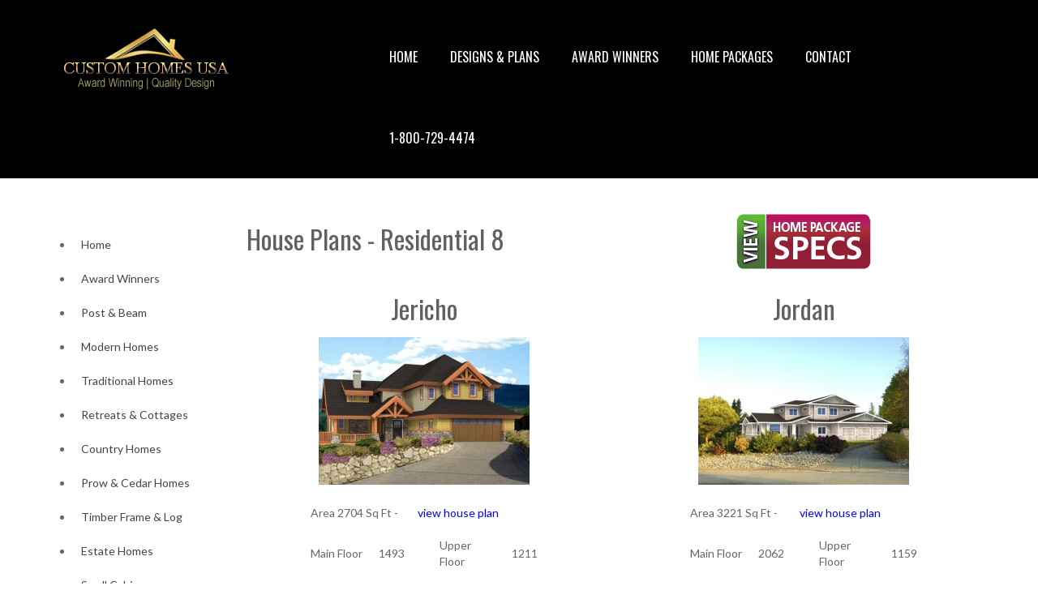

--- FILE ---
content_type: text/html; charset=UTF-8
request_url: https://customhomesusa.com/house-plans/residential/residential-8/
body_size: 13282
content:
<!DOCTYPE html>
<!--[if lt IE 7]>      <html class="no-js lt-ie9 lt-ie8 lt-ie7" lang="en-US" itemscope="itemscope" itemtype="http://schema.org/WebPage"> <![endif]-->
<!--[if IE 7]>         <html class="no-js lt-ie9 lt-ie8" lang="en-US" itemscope="itemscope" itemtype="http://schema.org/WebPage"> <![endif]-->
<!--[if IE 8]>         <html class="no-js lt-ie9" lang="en-US" itemscope="itemscope" itemtype="http://schema.org/WebPage"> <![endif]-->
<!--[if gt IE 8]><!--> <html class="no-js" lang="en-US" itemscope="itemscope" itemtype="http://schema.org/WebPage"> <!--<![endif]-->
<head>
  <meta charset="UTF-8">
  <meta name="viewport" content="width=device-width, initial-scale=1.0">
  <meta name='robots' content='index, follow, max-image-preview:large, max-snippet:-1, max-video-preview:-1' />

	<!-- This site is optimized with the Yoast SEO plugin v21.7 - https://yoast.com/wordpress/plugins/seo/ -->
	<title>Residential 8 - Custom Home Plans</title>
	<link rel="canonical" href="https://customhomesusa.com/house-plans/residential/residential-8/" />
	<meta property="og:locale" content="en_US" />
	<meta property="og:type" content="article" />
	<meta property="og:title" content="Residential 8 - Custom Home Plans" />
	<meta property="og:description" content="  Search House Plans" />
	<meta property="og:url" content="https://customhomesusa.com/house-plans/residential/residential-8/" />
	<meta property="og:site_name" content="Custom Home Plans" />
	<meta property="article:modified_time" content="2016-02-23T16:03:06+00:00" />
	<meta property="og:image" content="https://customhomesusa.com/house-plans/wp-content/uploads/2015/10/free-potm.png" />
	<meta name="twitter:card" content="summary_large_image" />
	<script type="application/ld+json" class="yoast-schema-graph">{"@context":"https://schema.org","@graph":[{"@type":"WebPage","@id":"https://customhomesusa.com/house-plans/residential/residential-8/","url":"https://customhomesusa.com/house-plans/residential/residential-8/","name":"Residential 8 - Custom Home Plans","isPartOf":{"@id":"https://customhomesusa.com/house-plans/#website"},"primaryImageOfPage":{"@id":"https://customhomesusa.com/house-plans/residential/residential-8/#primaryimage"},"image":{"@id":"https://customhomesusa.com/house-plans/residential/residential-8/#primaryimage"},"thumbnailUrl":"https://customhomesusa.com/house-plans/wp-content/uploads/2015/10/free-potm.png","datePublished":"2016-02-23T02:54:12+00:00","dateModified":"2016-02-23T16:03:06+00:00","breadcrumb":{"@id":"https://customhomesusa.com/house-plans/residential/residential-8/#breadcrumb"},"inLanguage":"en-US","potentialAction":[{"@type":"ReadAction","target":["https://customhomesusa.com/house-plans/residential/residential-8/"]}]},{"@type":"ImageObject","inLanguage":"en-US","@id":"https://customhomesusa.com/house-plans/residential/residential-8/#primaryimage","url":"https://customhomesusa.com/house-plans/wp-content/uploads/2015/10/free-potm.png","contentUrl":"https://customhomesusa.com/house-plans/wp-content/uploads/2015/10/free-potm.png","width":170,"height":76,"caption":"free-potm"},{"@type":"BreadcrumbList","@id":"https://customhomesusa.com/house-plans/residential/residential-8/#breadcrumb","itemListElement":[{"@type":"ListItem","position":1,"name":"Home","item":"https://customhomesusa.com/house-plans/"},{"@type":"ListItem","position":2,"name":"Residential","item":"https://customhomesusa.com/house-plans/residential/"},{"@type":"ListItem","position":3,"name":"Residential 8"}]},{"@type":"WebSite","@id":"https://customhomesusa.com/house-plans/#website","url":"https://customhomesusa.com/house-plans/","name":"Custom Home Plans","description":"Cedar House Plans","publisher":{"@id":"https://customhomesusa.com/house-plans/#organization"},"potentialAction":[{"@type":"SearchAction","target":{"@type":"EntryPoint","urlTemplate":"https://customhomesusa.com/house-plans/?s={search_term_string}"},"query-input":"required name=search_term_string"}],"inLanguage":"en-US"},{"@type":"Organization","@id":"https://customhomesusa.com/house-plans/#organization","name":"Cedar Designs LLC","url":"https://customhomesusa.com/house-plans/","logo":{"@type":"ImageObject","inLanguage":"en-US","@id":"https://customhomesusa.com/house-plans/#/schema/logo/image/","url":"https://customhomesusa.com/house-plans/wp-content/uploads/2015/10/logo.png","contentUrl":"https://customhomesusa.com/house-plans/wp-content/uploads/2015/10/logo.png","width":340,"height":60,"caption":"Cedar Designs LLC"},"image":{"@id":"https://customhomesusa.com/house-plans/#/schema/logo/image/"}}]}</script>
	<!-- / Yoast SEO plugin. -->


<link rel='dns-prefetch' href='//fonts.googleapis.com' />
<link rel="alternate" type="application/rss+xml" title="Custom Home Plans &raquo; Feed" href="https://customhomesusa.com/house-plans/feed/" />
<link rel="alternate" type="application/rss+xml" title="Custom Home Plans &raquo; Comments Feed" href="https://customhomesusa.com/house-plans/comments/feed/" />
		<!-- This site uses the Google Analytics by MonsterInsights plugin v8.23.1 - Using Analytics tracking - https://www.monsterinsights.com/ -->
		<!-- Note: MonsterInsights is not currently configured on this site. The site owner needs to authenticate with Google Analytics in the MonsterInsights settings panel. -->
					<!-- No tracking code set -->
				<!-- / Google Analytics by MonsterInsights -->
		<script type="dcf5b85162c4c0fdb4829bab-text/javascript">
/* <![CDATA[ */
window._wpemojiSettings = {"baseUrl":"https:\/\/s.w.org\/images\/core\/emoji\/14.0.0\/72x72\/","ext":".png","svgUrl":"https:\/\/s.w.org\/images\/core\/emoji\/14.0.0\/svg\/","svgExt":".svg","source":{"concatemoji":"https:\/\/customhomesusa.com\/house-plans\/wp-includes\/js\/wp-emoji-release.min.js?ver=6.4.7"}};
/*! This file is auto-generated */
!function(i,n){var o,s,e;function c(e){try{var t={supportTests:e,timestamp:(new Date).valueOf()};sessionStorage.setItem(o,JSON.stringify(t))}catch(e){}}function p(e,t,n){e.clearRect(0,0,e.canvas.width,e.canvas.height),e.fillText(t,0,0);var t=new Uint32Array(e.getImageData(0,0,e.canvas.width,e.canvas.height).data),r=(e.clearRect(0,0,e.canvas.width,e.canvas.height),e.fillText(n,0,0),new Uint32Array(e.getImageData(0,0,e.canvas.width,e.canvas.height).data));return t.every(function(e,t){return e===r[t]})}function u(e,t,n){switch(t){case"flag":return n(e,"\ud83c\udff3\ufe0f\u200d\u26a7\ufe0f","\ud83c\udff3\ufe0f\u200b\u26a7\ufe0f")?!1:!n(e,"\ud83c\uddfa\ud83c\uddf3","\ud83c\uddfa\u200b\ud83c\uddf3")&&!n(e,"\ud83c\udff4\udb40\udc67\udb40\udc62\udb40\udc65\udb40\udc6e\udb40\udc67\udb40\udc7f","\ud83c\udff4\u200b\udb40\udc67\u200b\udb40\udc62\u200b\udb40\udc65\u200b\udb40\udc6e\u200b\udb40\udc67\u200b\udb40\udc7f");case"emoji":return!n(e,"\ud83e\udef1\ud83c\udffb\u200d\ud83e\udef2\ud83c\udfff","\ud83e\udef1\ud83c\udffb\u200b\ud83e\udef2\ud83c\udfff")}return!1}function f(e,t,n){var r="undefined"!=typeof WorkerGlobalScope&&self instanceof WorkerGlobalScope?new OffscreenCanvas(300,150):i.createElement("canvas"),a=r.getContext("2d",{willReadFrequently:!0}),o=(a.textBaseline="top",a.font="600 32px Arial",{});return e.forEach(function(e){o[e]=t(a,e,n)}),o}function t(e){var t=i.createElement("script");t.src=e,t.defer=!0,i.head.appendChild(t)}"undefined"!=typeof Promise&&(o="wpEmojiSettingsSupports",s=["flag","emoji"],n.supports={everything:!0,everythingExceptFlag:!0},e=new Promise(function(e){i.addEventListener("DOMContentLoaded",e,{once:!0})}),new Promise(function(t){var n=function(){try{var e=JSON.parse(sessionStorage.getItem(o));if("object"==typeof e&&"number"==typeof e.timestamp&&(new Date).valueOf()<e.timestamp+604800&&"object"==typeof e.supportTests)return e.supportTests}catch(e){}return null}();if(!n){if("undefined"!=typeof Worker&&"undefined"!=typeof OffscreenCanvas&&"undefined"!=typeof URL&&URL.createObjectURL&&"undefined"!=typeof Blob)try{var e="postMessage("+f.toString()+"("+[JSON.stringify(s),u.toString(),p.toString()].join(",")+"));",r=new Blob([e],{type:"text/javascript"}),a=new Worker(URL.createObjectURL(r),{name:"wpTestEmojiSupports"});return void(a.onmessage=function(e){c(n=e.data),a.terminate(),t(n)})}catch(e){}c(n=f(s,u,p))}t(n)}).then(function(e){for(var t in e)n.supports[t]=e[t],n.supports.everything=n.supports.everything&&n.supports[t],"flag"!==t&&(n.supports.everythingExceptFlag=n.supports.everythingExceptFlag&&n.supports[t]);n.supports.everythingExceptFlag=n.supports.everythingExceptFlag&&!n.supports.flag,n.DOMReady=!1,n.readyCallback=function(){n.DOMReady=!0}}).then(function(){return e}).then(function(){var e;n.supports.everything||(n.readyCallback(),(e=n.source||{}).concatemoji?t(e.concatemoji):e.wpemoji&&e.twemoji&&(t(e.twemoji),t(e.wpemoji)))}))}((window,document),window._wpemojiSettings);
/* ]]> */
</script>
<style id='wp-emoji-styles-inline-css' type='text/css'>

	img.wp-smiley, img.emoji {
		display: inline !important;
		border: none !important;
		box-shadow: none !important;
		height: 1em !important;
		width: 1em !important;
		margin: 0 0.07em !important;
		vertical-align: -0.1em !important;
		background: none !important;
		padding: 0 !important;
	}
</style>
<link rel='stylesheet' id='wp-block-library-css' href='https://customhomesusa.com/house-plans/wp-includes/css/dist/block-library/style.min.css?ver=6.4.7' type='text/css' media='all' />
<style id='classic-theme-styles-inline-css' type='text/css'>
/*! This file is auto-generated */
.wp-block-button__link{color:#fff;background-color:#32373c;border-radius:9999px;box-shadow:none;text-decoration:none;padding:calc(.667em + 2px) calc(1.333em + 2px);font-size:1.125em}.wp-block-file__button{background:#32373c;color:#fff;text-decoration:none}
</style>
<style id='global-styles-inline-css' type='text/css'>
body{--wp--preset--color--black: #000;--wp--preset--color--cyan-bluish-gray: #abb8c3;--wp--preset--color--white: #fff;--wp--preset--color--pale-pink: #f78da7;--wp--preset--color--vivid-red: #cf2e2e;--wp--preset--color--luminous-vivid-orange: #ff6900;--wp--preset--color--luminous-vivid-amber: #fcb900;--wp--preset--color--light-green-cyan: #7bdcb5;--wp--preset--color--vivid-green-cyan: #00d084;--wp--preset--color--pale-cyan-blue: #8ed1fc;--wp--preset--color--vivid-cyan-blue: #0693e3;--wp--preset--color--vivid-purple: #9b51e0;--wp--preset--color--pinnacle-primary: #dd9933;--wp--preset--color--pinnacle-primary-light: #dd9933;--wp--preset--color--very-light-gray: #eee;--wp--preset--color--very-dark-gray: #444;--wp--preset--gradient--vivid-cyan-blue-to-vivid-purple: linear-gradient(135deg,rgba(6,147,227,1) 0%,rgb(155,81,224) 100%);--wp--preset--gradient--light-green-cyan-to-vivid-green-cyan: linear-gradient(135deg,rgb(122,220,180) 0%,rgb(0,208,130) 100%);--wp--preset--gradient--luminous-vivid-amber-to-luminous-vivid-orange: linear-gradient(135deg,rgba(252,185,0,1) 0%,rgba(255,105,0,1) 100%);--wp--preset--gradient--luminous-vivid-orange-to-vivid-red: linear-gradient(135deg,rgba(255,105,0,1) 0%,rgb(207,46,46) 100%);--wp--preset--gradient--very-light-gray-to-cyan-bluish-gray: linear-gradient(135deg,rgb(238,238,238) 0%,rgb(169,184,195) 100%);--wp--preset--gradient--cool-to-warm-spectrum: linear-gradient(135deg,rgb(74,234,220) 0%,rgb(151,120,209) 20%,rgb(207,42,186) 40%,rgb(238,44,130) 60%,rgb(251,105,98) 80%,rgb(254,248,76) 100%);--wp--preset--gradient--blush-light-purple: linear-gradient(135deg,rgb(255,206,236) 0%,rgb(152,150,240) 100%);--wp--preset--gradient--blush-bordeaux: linear-gradient(135deg,rgb(254,205,165) 0%,rgb(254,45,45) 50%,rgb(107,0,62) 100%);--wp--preset--gradient--luminous-dusk: linear-gradient(135deg,rgb(255,203,112) 0%,rgb(199,81,192) 50%,rgb(65,88,208) 100%);--wp--preset--gradient--pale-ocean: linear-gradient(135deg,rgb(255,245,203) 0%,rgb(182,227,212) 50%,rgb(51,167,181) 100%);--wp--preset--gradient--electric-grass: linear-gradient(135deg,rgb(202,248,128) 0%,rgb(113,206,126) 100%);--wp--preset--gradient--midnight: linear-gradient(135deg,rgb(2,3,129) 0%,rgb(40,116,252) 100%);--wp--preset--font-size--small: 13px;--wp--preset--font-size--medium: 20px;--wp--preset--font-size--large: 36px;--wp--preset--font-size--x-large: 42px;--wp--preset--spacing--20: 0.44rem;--wp--preset--spacing--30: 0.67rem;--wp--preset--spacing--40: 1rem;--wp--preset--spacing--50: 1.5rem;--wp--preset--spacing--60: 2.25rem;--wp--preset--spacing--70: 3.38rem;--wp--preset--spacing--80: 5.06rem;--wp--preset--shadow--natural: 6px 6px 9px rgba(0, 0, 0, 0.2);--wp--preset--shadow--deep: 12px 12px 50px rgba(0, 0, 0, 0.4);--wp--preset--shadow--sharp: 6px 6px 0px rgba(0, 0, 0, 0.2);--wp--preset--shadow--outlined: 6px 6px 0px -3px rgba(255, 255, 255, 1), 6px 6px rgba(0, 0, 0, 1);--wp--preset--shadow--crisp: 6px 6px 0px rgba(0, 0, 0, 1);}:where(.is-layout-flex){gap: 0.5em;}:where(.is-layout-grid){gap: 0.5em;}body .is-layout-flow > .alignleft{float: left;margin-inline-start: 0;margin-inline-end: 2em;}body .is-layout-flow > .alignright{float: right;margin-inline-start: 2em;margin-inline-end: 0;}body .is-layout-flow > .aligncenter{margin-left: auto !important;margin-right: auto !important;}body .is-layout-constrained > .alignleft{float: left;margin-inline-start: 0;margin-inline-end: 2em;}body .is-layout-constrained > .alignright{float: right;margin-inline-start: 2em;margin-inline-end: 0;}body .is-layout-constrained > .aligncenter{margin-left: auto !important;margin-right: auto !important;}body .is-layout-constrained > :where(:not(.alignleft):not(.alignright):not(.alignfull)){max-width: var(--wp--style--global--content-size);margin-left: auto !important;margin-right: auto !important;}body .is-layout-constrained > .alignwide{max-width: var(--wp--style--global--wide-size);}body .is-layout-flex{display: flex;}body .is-layout-flex{flex-wrap: wrap;align-items: center;}body .is-layout-flex > *{margin: 0;}body .is-layout-grid{display: grid;}body .is-layout-grid > *{margin: 0;}:where(.wp-block-columns.is-layout-flex){gap: 2em;}:where(.wp-block-columns.is-layout-grid){gap: 2em;}:where(.wp-block-post-template.is-layout-flex){gap: 1.25em;}:where(.wp-block-post-template.is-layout-grid){gap: 1.25em;}.has-black-color{color: var(--wp--preset--color--black) !important;}.has-cyan-bluish-gray-color{color: var(--wp--preset--color--cyan-bluish-gray) !important;}.has-white-color{color: var(--wp--preset--color--white) !important;}.has-pale-pink-color{color: var(--wp--preset--color--pale-pink) !important;}.has-vivid-red-color{color: var(--wp--preset--color--vivid-red) !important;}.has-luminous-vivid-orange-color{color: var(--wp--preset--color--luminous-vivid-orange) !important;}.has-luminous-vivid-amber-color{color: var(--wp--preset--color--luminous-vivid-amber) !important;}.has-light-green-cyan-color{color: var(--wp--preset--color--light-green-cyan) !important;}.has-vivid-green-cyan-color{color: var(--wp--preset--color--vivid-green-cyan) !important;}.has-pale-cyan-blue-color{color: var(--wp--preset--color--pale-cyan-blue) !important;}.has-vivid-cyan-blue-color{color: var(--wp--preset--color--vivid-cyan-blue) !important;}.has-vivid-purple-color{color: var(--wp--preset--color--vivid-purple) !important;}.has-black-background-color{background-color: var(--wp--preset--color--black) !important;}.has-cyan-bluish-gray-background-color{background-color: var(--wp--preset--color--cyan-bluish-gray) !important;}.has-white-background-color{background-color: var(--wp--preset--color--white) !important;}.has-pale-pink-background-color{background-color: var(--wp--preset--color--pale-pink) !important;}.has-vivid-red-background-color{background-color: var(--wp--preset--color--vivid-red) !important;}.has-luminous-vivid-orange-background-color{background-color: var(--wp--preset--color--luminous-vivid-orange) !important;}.has-luminous-vivid-amber-background-color{background-color: var(--wp--preset--color--luminous-vivid-amber) !important;}.has-light-green-cyan-background-color{background-color: var(--wp--preset--color--light-green-cyan) !important;}.has-vivid-green-cyan-background-color{background-color: var(--wp--preset--color--vivid-green-cyan) !important;}.has-pale-cyan-blue-background-color{background-color: var(--wp--preset--color--pale-cyan-blue) !important;}.has-vivid-cyan-blue-background-color{background-color: var(--wp--preset--color--vivid-cyan-blue) !important;}.has-vivid-purple-background-color{background-color: var(--wp--preset--color--vivid-purple) !important;}.has-black-border-color{border-color: var(--wp--preset--color--black) !important;}.has-cyan-bluish-gray-border-color{border-color: var(--wp--preset--color--cyan-bluish-gray) !important;}.has-white-border-color{border-color: var(--wp--preset--color--white) !important;}.has-pale-pink-border-color{border-color: var(--wp--preset--color--pale-pink) !important;}.has-vivid-red-border-color{border-color: var(--wp--preset--color--vivid-red) !important;}.has-luminous-vivid-orange-border-color{border-color: var(--wp--preset--color--luminous-vivid-orange) !important;}.has-luminous-vivid-amber-border-color{border-color: var(--wp--preset--color--luminous-vivid-amber) !important;}.has-light-green-cyan-border-color{border-color: var(--wp--preset--color--light-green-cyan) !important;}.has-vivid-green-cyan-border-color{border-color: var(--wp--preset--color--vivid-green-cyan) !important;}.has-pale-cyan-blue-border-color{border-color: var(--wp--preset--color--pale-cyan-blue) !important;}.has-vivid-cyan-blue-border-color{border-color: var(--wp--preset--color--vivid-cyan-blue) !important;}.has-vivid-purple-border-color{border-color: var(--wp--preset--color--vivid-purple) !important;}.has-vivid-cyan-blue-to-vivid-purple-gradient-background{background: var(--wp--preset--gradient--vivid-cyan-blue-to-vivid-purple) !important;}.has-light-green-cyan-to-vivid-green-cyan-gradient-background{background: var(--wp--preset--gradient--light-green-cyan-to-vivid-green-cyan) !important;}.has-luminous-vivid-amber-to-luminous-vivid-orange-gradient-background{background: var(--wp--preset--gradient--luminous-vivid-amber-to-luminous-vivid-orange) !important;}.has-luminous-vivid-orange-to-vivid-red-gradient-background{background: var(--wp--preset--gradient--luminous-vivid-orange-to-vivid-red) !important;}.has-very-light-gray-to-cyan-bluish-gray-gradient-background{background: var(--wp--preset--gradient--very-light-gray-to-cyan-bluish-gray) !important;}.has-cool-to-warm-spectrum-gradient-background{background: var(--wp--preset--gradient--cool-to-warm-spectrum) !important;}.has-blush-light-purple-gradient-background{background: var(--wp--preset--gradient--blush-light-purple) !important;}.has-blush-bordeaux-gradient-background{background: var(--wp--preset--gradient--blush-bordeaux) !important;}.has-luminous-dusk-gradient-background{background: var(--wp--preset--gradient--luminous-dusk) !important;}.has-pale-ocean-gradient-background{background: var(--wp--preset--gradient--pale-ocean) !important;}.has-electric-grass-gradient-background{background: var(--wp--preset--gradient--electric-grass) !important;}.has-midnight-gradient-background{background: var(--wp--preset--gradient--midnight) !important;}.has-small-font-size{font-size: var(--wp--preset--font-size--small) !important;}.has-medium-font-size{font-size: var(--wp--preset--font-size--medium) !important;}.has-large-font-size{font-size: var(--wp--preset--font-size--large) !important;}.has-x-large-font-size{font-size: var(--wp--preset--font-size--x-large) !important;}
.wp-block-navigation a:where(:not(.wp-element-button)){color: inherit;}
:where(.wp-block-post-template.is-layout-flex){gap: 1.25em;}:where(.wp-block-post-template.is-layout-grid){gap: 1.25em;}
:where(.wp-block-columns.is-layout-flex){gap: 2em;}:where(.wp-block-columns.is-layout-grid){gap: 2em;}
.wp-block-pullquote{font-size: 1.5em;line-height: 1.6;}
</style>
<link rel='stylesheet' id='siteorigin-panels-front-css' href='https://customhomesusa.com/house-plans/wp-content/plugins/siteorigin-panels/css/front-flex.min.css?ver=2.28.0' type='text/css' media='all' />
<link rel='stylesheet' id='sow-button-base-css' href='https://customhomesusa.com/house-plans/wp-content/plugins/so-widgets-bundle/widgets/button/css/style.css?ver=1.57.0' type='text/css' media='all' />
<link rel='stylesheet' id='sow-button-atom-24a4bb7bfb60-css' href='https://customhomesusa.com/house-plans/wp-content/uploads/siteorigin-widgets/sow-button-atom-24a4bb7bfb60.css?ver=6.4.7' type='text/css' media='all' />
<link rel='stylesheet' id='sow-image-default-8b5b6f678277-css' href='https://customhomesusa.com/house-plans/wp-content/uploads/siteorigin-widgets/sow-image-default-8b5b6f678277.css?ver=6.4.7' type='text/css' media='all' />
<link rel='stylesheet' id='megamenu-css' href='https://customhomesusa.com/house-plans/wp-content/uploads/maxmegamenu/style.css?ver=3963f9' type='text/css' media='all' />
<link rel='stylesheet' id='dashicons-css' href='https://customhomesusa.com/house-plans/wp-includes/css/dashicons.min.css?ver=6.4.7' type='text/css' media='all' />
<style id='kadence-blocks-global-variables-inline-css' type='text/css'>
:root {--global-kb-font-size-sm:clamp(0.8rem, 0.73rem + 0.217vw, 0.9rem);--global-kb-font-size-md:clamp(1.1rem, 0.995rem + 0.326vw, 1.25rem);--global-kb-font-size-lg:clamp(1.75rem, 1.576rem + 0.543vw, 2rem);--global-kb-font-size-xl:clamp(2.25rem, 1.728rem + 1.63vw, 3rem);--global-kb-font-size-xxl:clamp(2.5rem, 1.456rem + 3.26vw, 4rem);--global-kb-font-size-xxxl:clamp(2.75rem, 0.489rem + 7.065vw, 6rem);}:root {--global-palette1: #3182CE;--global-palette2: #2B6CB0;--global-palette3: #1A202C;--global-palette4: #2D3748;--global-palette5: #4A5568;--global-palette6: #718096;--global-palette7: #EDF2F7;--global-palette8: #F7FAFC;--global-palette9: #ffffff;}
</style>
<link rel='stylesheet' id='pinnacle_theme-css' href='https://customhomesusa.com/house-plans/wp-content/themes/pinnacle/assets/css/pinnacle.css?ver=185' type='text/css' media='all' />
<link rel='stylesheet' id='pinnacle_skin-css' href='https://customhomesusa.com/house-plans/wp-content/themes/pinnacle/assets/css/skins/default.css' type='text/css' media='all' />
<link rel='stylesheet' id='pinnacle_child-css' href='https://customhomesusa.com/house-plans/wp-content/themes/pinnacle-child/style.css' type='text/css' media='all' />
<link rel='stylesheet' id='redux-google-fonts-pinnacle-css' href='https://fonts.googleapis.com/css?family=Raleway%3A400%2C700%7COswald%3A700%2C400%7CLato%3A100%2C300%2C400%2C700%2C900%2C100italic%2C300italic%2C400italic%2C700italic%2C900italic&#038;subset=latin&#038;ver=6.4.7' type='text/css' media='all' />
<script type="dcf5b85162c4c0fdb4829bab-text/javascript" src="https://customhomesusa.com/house-plans/wp-includes/js/jquery/jquery.min.js?ver=3.7.1" id="jquery-core-js"></script>
<script type="dcf5b85162c4c0fdb4829bab-text/javascript" src="https://customhomesusa.com/house-plans/wp-includes/js/jquery/jquery-migrate.min.js?ver=3.4.1" id="jquery-migrate-js"></script>
<!--[if lt IE 9]>
<script type="text/javascript" src="https://customhomesusa.com/house-plans/wp-content/themes/pinnacle/assets/js/vendor/respond.min.js?ver=6.4.7" id="pinnacle-respond-js"></script>
<![endif]-->
<script type="dcf5b85162c4c0fdb4829bab-text/javascript" src="https://customhomesusa.com/house-plans/wp-content/themes/pinnacle/assets/js/vendor/modernizr-2.7.0.min.js" id="modernizr-js"></script>
<link rel="https://api.w.org/" href="https://customhomesusa.com/house-plans/wp-json/" /><link rel="alternate" type="application/json" href="https://customhomesusa.com/house-plans/wp-json/wp/v2/pages/6081" /><link rel="EditURI" type="application/rsd+xml" title="RSD" href="https://customhomesusa.com/house-plans/xmlrpc.php?rsd" />
<meta name="generator" content="WordPress 6.4.7" />
<link rel='shortlink' href='https://customhomesusa.com/house-plans/?p=6081' />
<link rel="alternate" type="application/json+oembed" href="https://customhomesusa.com/house-plans/wp-json/oembed/1.0/embed?url=https%3A%2F%2Fcustomhomesusa.com%2Fhouse-plans%2Fresidential%2Fresidential-8%2F" />
<link rel="alternate" type="text/xml+oembed" href="https://customhomesusa.com/house-plans/wp-json/oembed/1.0/embed?url=https%3A%2F%2Fcustomhomesusa.com%2Fhouse-plans%2Fresidential%2Fresidential-8%2F&#038;format=xml" />
<script type="dcf5b85162c4c0fdb4829bab-text/javascript">var light_error = "The Image could not be loaded.", light_of = "%curr% of %total%", light_load = "Loading...";</script><style type="text/css">#topbar {height:20px;} #topbar ul.sf-menu li a, #topbar .top-menu-cart-btn, #topbar .top-menu-search-btn, #topbar .topbarsociallinks li a, #topbar .nav-trigger-case .kad-navbtn {line-height:20px;}#kad-banner #topbar .topbarsociallinks li a {font-size:15px;}.trans-header #pageheader {padding-top:120px;}.headerfont, .tp-caption, .yith-wcan-list li, .yith-wcan .yith-wcan-reset-navigation, ul.yith-wcan-label li a, .product_item .price {font-family:Oswald;} 
  .topbarmenu ul li {font-family:Oswald;}
  #kadbreadcrumbs {font-family:Lato;}a:hover, .has-pinnacle-primary-light-color {color: #dd9933;} 
.kad-btn-primary:hover, .login .form-row .button:hover, #payment #place_order:hover, .yith-wcan .yith-wcan-reset-navigation:hover, .widget_shopping_cart_content .checkout:hover, .woocommerce-message .button:hover, #commentform .form-submit #submit:hover, .wpcf7 input.wpcf7-submit:hover, .widget_layered_nav_filters ul li a:hover, table.shop_table td.actions .checkout-button.button:hover, .product_item.hidetheaction:hover .add_to_cart_button, .kad-btn-primary:hover, input[type="submit"].button:hover, .single_add_to_cart_button:hover, .order-actions .button:hover, .woocommerce-message .button:hover,  #kad-top-cart-popup .buttons .button.checkout:hover, #kad-head-cart-popup .buttons .button.checkout:hover, #commentform .form-submit #submit:hover, .checkout-button:hover, #payment #place_order:hover, .widget_shopping_cart_content .checkout:hover, .cart-collaterals .shipping_calculator .button:hover, .yith-wcan .yith-wcan-reset-navigation:hover, .login .form-row .button:hover, .post-password-form input[type="submit"]:hover, table.shop_table td.actions .checkout-button.button:hover .widget_layered_nav ul li.chosen a:hover, .checkout-button:hover, .order-actions .button:hover, input[type="submit"].button:hover, .product_item.hidetheaction:hover .kad_add_to_cart, .product_item.hidetheaction:hover a.button, .post-password-form input[type="submit"]:hover, .return-to-shop a.wc-backward:hover, .has-pinnacle-primary-light-background-color {background: #dd9933;}.kt-home-call-to-action {padding:20px 0;}.home-message:hover {background-color:#dd9933; background-color: rgba(221, 153, 51, 0.6);}
nav.woocommerce-pagination ul li a:hover, .wp-pagenavi a:hover, .woocommerce-info, .panel-heading .accordion-toggle, .variations .kad_radio_variations label:hover, .variations .kad_radio_variations label.selectedValue,.variations .kad_radio_variations label:hover {border-color: #dd9933;}
a, .product_price ins .amount, .price ins .amount, .price ins, .color_primary, .postedinbottom a:hover, .footerclass a:hover, .posttags a:hover, .subhead a:hover, .nav-trigger-case:hover .kad-menu-name, .star-rating, .kad-btn-border-white:hover, .tp-caption .kad-btn-border-white:hover, .woocommerce-info:before, .nav-trigger-case:hover .kad-navbtn, #wp-calendar a, .widget_categories .widget-inner .cat-item a:hover, .widget_archive li a:hover, .widget_nav_menu li a:hover,.widget_recent_entries li a:hover, .widget_pages li a:hover, .product-categories li a:hover, .product-categories li a:hover, .has-pinnacle-primary-color {color: #dd9933;}
.widget_price_filter .ui-slider .ui-slider-handle, .product_item .kad_add_to_cart:hover, .product_item a.button:hover, .product_item.hidetheaction:hover .kad_add_to_cart:hover, .kad-btn-primary, html .woocommerce-page .widget_layered_nav ul.yith-wcan-label li a:hover, html .woocommerce-page .widget_layered_nav ul.yith-wcan-label li.chosen a, nav.woocommerce-pagination ul li span.current, nav.woocommerce-pagination ul li a:hover, .product-category.grid_item a:hover h5, .woocommerce-message .button, .widget_layered_nav_filters ul li a, .widget_layered_nav ul li.chosen a, .wpcf7 input.wpcf7-submit, .yith-wcan .yith-wcan-reset-navigation, .panel-heading .accordion-toggle, .nav-tabs li.active, .menu-cart-btn .kt-cart-total, .form-search .search-icon, .product_item .add_to_cart_button:hover, div.product .woocommerce-tabs ul.tabs li.active, #containerfooter .menu li a:hover, .bg_primary, .home-iconmenu .home-icon-item:hover i, .home-iconmenu .home-icon-item:hover h4:after, .home-iconmenu .home-icon-item:hover .kad-btn-primary, p.demo_store, #commentform .form-submit #submit, .kad-hover-bg-primary:hover, .widget_shopping_cart_content .checkout, .product_item.hidetheaction:hover .add_to_cart_button:hover, .product_item.hidetheaction:hover a.button:hover, .productnav a:hover, .kad-btn-primary, .single_add_to_cart_button, #commentform .form-submit #submit, #payment #place_order, .yith-wcan .yith-wcan-reset-navigation, .checkout-button, .widget_shopping_cart_content .checkout, .cart-collaterals .shipping_calculator .button, .login .form-row .button, .order-actions .button, input[type="submit"].button, .post-password-form input[type="submit"], #kad-top-cart-popup .button.checkout, #kad-head-cart-popup .button.checkout, table.shop_table td.actions .checkout-button.button, .select2-container .select2-choice .select2-arrow, .woocommerce span.onsale, span.onsale, .woocommerce #carouselcontainer span.onsale, #filters li a.selected, #filters li a:hover, .p_primarystyle .portfolio-hoverover, .woocommerce-message, .woocommerce-error, a.added_to_cart:hover, .cart-collaterals .cart_totals tr.order-total, .cart-collaterals .shipping_calculator h2 a:hover, .top-menu-cart-btn .kt-cart-total, #topbar ul.sf-menu li a:hover, .topbarmenu ul.sf-menu li.sf-dropdown:hover, .topbarsociallinks li a:hover, #topbar .nav-trigger-case .kad-navbtn:hover, .top-menu-search-btn:hover, .top-search-btn.collapsed:hover, .top-menu-cart-btn:hover, .top-cart-btn.collapsed:hover, .wp-pagenavi .current, .wp-pagenavi a:hover, .login .form-row .button, .post-password-form input[type="submit"], .kad-post-navigation .kad-previous-link a:hover, .kad-post-navigation .kad-next-link a:hover, .select2-results .select2-highlighted, .variations .kad_radio_variations label.selectedValue, #payment #place_order, .checkout-button, input[type="submit"].button, .order-actions .button, .productnav a:hover, #nav-main ul.sf-menu ul li a:hover, #nav-main ul.sf-menu ul li.current-menu-item a, .woocommerce-checkout .chosen-container .chosen-results li.highlighted, .return-to-shop a.wc-backward, .has-pinnacle-primary-background-color {background: #dd9933;}.posttags {display:none;} @media (-webkit-min-device-pixel-ratio: 2), (min-resolution: 192dpi) { .trans-header #kad-banner #logo .kad-standard-logo-tranbg {background-image:url("https://customhomesusa.com/house-plans/wp-content/uploads/2019/06/logo-USA.png") !important;}}.product_item .product_details h5 {min-height:50px;}.is-sticky .headerclass, .none-trans-header .headerclass {background: rgba(0, 0, 0, 1);}.kad-hidepostauthortop, .postauthortop {display:none;}.postedinbottom {display:none;}.postcommentscount {display:none;}.kad-header-style-basic #nav-main ul.sf-menu > li > a, .kad-header-style-basic #kad-shrinkheader #mobile-nav-trigger a {line-height:100px;}.postdate, .kad-hidedate, .postdatetooltip{display:none;}.none-trans-header .nav-trigger-case.collapsed .kad-navbtn, .is-sticky .nav-trigger-case.collapsed .kad-navbtn {color:#ffffff;}element.style {
    color: #ffffff;
    text-shadow: 1px 3px 4px #151515;
    left: -2px;
}

.caldera-grid .btn-default {
    color: #e6e9ec;
    background-color: #fd0505;
    border-color: #ccc;
}</style>                <style type="text/css" media="all"
                       id="siteorigin-panels-layouts-head">/* Layout 6081 */ #pgc-6081-0-0 { width:20%;width:calc(20% - ( 0.8 * 30px ) ) } #pgc-6081-0-1 { width:80%;width:calc(80% - ( 0.2 * 30px ) ) } #pg-6081-0 , #pl-6081 .so-panel { margin-bottom:30px } #pgc-6081-1-0 { width:25%;width:calc(25% - ( 0.75 * 30px ) ) } #pgc-6081-1-1 { width:15%;width:calc(15% - ( 0.85 * 30px ) ) } #pgc-6081-1-2 , #pgc-6081-1-3 , #pgc-6081-1-4 , #pgc-6081-1-5 , #pgc-6081-1-6 , #pgc-6081-1-7 , #pgc-6081-1-8 , #pgc-6081-1-9 , #pgc-6081-1-10 , #pgc-6081-1-11 , #pgc-6081-1-12 , #pgc-6081-1-13 , #pgc-6081-1-14 { width:4.6154%;width:calc(4.6154% - ( 0.95384615384615 * 30px ) ) } #pl-6081 .so-panel:last-of-type { margin-bottom:0px } @media (max-width:780px){ #pg-6081-0.panel-no-style, #pg-6081-0.panel-has-style > .panel-row-style, #pg-6081-0 , #pg-6081-1.panel-no-style, #pg-6081-1.panel-has-style > .panel-row-style, #pg-6081-1 { -webkit-flex-direction:column;-ms-flex-direction:column;flex-direction:column } #pg-6081-0 > .panel-grid-cell , #pg-6081-0 > .panel-row-style > .panel-grid-cell , #pg-6081-1 > .panel-grid-cell , #pg-6081-1 > .panel-row-style > .panel-grid-cell { width:100%;margin-right:0 } #pgc-6081-0-0 , #pgc-6081-1-0 , #pgc-6081-1-1 , #pgc-6081-1-2 , #pgc-6081-1-3 , #pgc-6081-1-4 , #pgc-6081-1-5 , #pgc-6081-1-6 , #pgc-6081-1-7 , #pgc-6081-1-8 , #pgc-6081-1-9 , #pgc-6081-1-10 , #pgc-6081-1-11 , #pgc-6081-1-12 , #pgc-6081-1-13 { margin-bottom:30px } #pl-6081 .panel-grid-cell { padding:0 } #pl-6081 .panel-grid .panel-grid-cell-empty { display:none } #pl-6081 .panel-grid .panel-grid-cell-mobile-last { margin-bottom:0px }  } </style><style type="text/css" title="dynamic-css" class="options-output">.kad-primary-nav ul.sf-menu a,.nav-trigger-case.collapsed .kad-navbtn{color:#e5e5e5;}.sticky-wrapper #logo a.brand, .trans-header #logo a.brand{color:#ffffff;}.is-sticky header #logo a.brand,.logofont,.none-trans-header header #logo a.brand,header #logo a.brand{font-family:Raleway;font-weight:400;font-style:normal;color:#444444;font-size:32px;}.titleclass h1{color:#ffffff;}.titleclass .subtitle{color:#ffffff;}.product_item .product_details h5, .product-category.grid_item a h5{font-family:Raleway;line-height:20px;font-weight:700;font-style:normal;font-size:15px;}.topclass{background-color:#000000;}.kad-primary-nav > ul{background-color:#000000;}.mobileclass{background-color:#000000;}.footerclass{background-color:#545454;}h1{font-family:Oswald;line-height:50px;font-weight:700;font-style:normal;font-size:44px;}h2{font-family:Oswald;line-height:40px;font-weight:400;font-style:normal;color:#616161;font-size:32px;}h3{font-family:Lato;line-height:40px;font-weight:400;font-style:normal;color:#616161;font-size:26px;}h4{font-family:Lato;line-height:34px;font-weight:400;font-style:normal;color:#616161;font-size:24px;}h5{font-family:Lato;line-height:26px;font-weight:400;font-style:normal;color:#616161;font-size:18px;}.subtitle{font-family:Lato;line-height:22px;font-weight:400;font-style:normal;color:#616161;font-size:16px;}body{font-family:Lato;line-height:20px;font-weight:400;font-style:normal;color:#666666;font-size:14px;}.is-sticky .kad-primary-nav ul.sf-menu a, ul.sf-menu a, .none-trans-header .kad-primary-nav ul.sf-menu a{font-family:Oswald;font-weight:400;font-style:normal;color:#ffffff;font-size:16px;}.kad-nav-inner .kad-mnav, .kad-mobile-nav .kad-nav-inner li a, .kad-mobile-nav .kad-nav-inner li .kad-submenu-accordion{font-family:Lato;line-height:20px;font-weight:400;font-style:normal;font-size:16px;}#topbar ul.sf-menu > li > a, #topbar .top-menu-cart-btn, #topbar .top-menu-search-btn, #topbar .nav-trigger-case .kad-navbtn, #topbar .topbarsociallinks li a{font-family:Lato;font-weight:400;font-style:normal;color:#ce8c2a;font-size:13px;}</style><style type="text/css">/** Mega Menu CSS: fs **/</style>
</head>
	<body class="page-template-default page page-id-6081 page-child parent-pageid-1510 wp-embed-responsive siteorigin-panels siteorigin-panels-before-js mega-menu-max-mega-menu-1 wide none-trans-header not_ie residential-8" >
						<div id="wrapper" class="container">
		  	<header id="kad-banner" class="banner headerclass kad-header-style-basic" data-pageheaderbg="0" data-header-base-height="100">
<div id="topbar" class="topclass">
    <div class="container">
      <div class="row">
        <div class="col-md-6 col-ss-6 kad-topbar-left">
          <div class="topbar_social_area topbar-widget clearfix">
                      </div>
        </div><!-- close col-md-6 -->
        <div class="col-md-6 col-ss-6 kad-topbar-right">
          <div id="topbar-search" class="topbar-right-search clearfix">
                      </div>
        </div> <!-- close col-md-6-->
      </div> <!-- Close Row -->
          </div> <!-- Close Container -->
  </div>  <div id="kad-shrinkheader" class="container" style="height:100px; line-height:100px;">
    <div class="row">
      <div class="col-md-4 col-sm-8 col-ss-10 clearfix kad-header-left">
        <div id="logo" class="logocase">
          <a class="brand logofont" style="height:100px; line-height:100px; display:block;" href="https://customhomesusa.com/house-plans">
             
            <div id="thelogo" style="height:100px; line-height:100px;">
                <div style="background-image: url('https://customhomesusa.com/house-plans/wp-content/uploads/2019/06/logo-USA.png'); max-height:100px; height:100px; width:220px;" class="kad-standard-logo kad-lg"></div>
                     
                        <div style="background-image: url('https://customhomesusa.com/house-plans/wp-content/uploads/2019/06/logo-USA.png'); max-height:100px; height:100px; width:220px;" class="kad-lg kad-standard-logo-tranbg"></div> 
                                </div> 
                      </a>
        </div> <!-- Close #logo -->
      </div><!-- close col -->
      <div class="col-md-8 col-sm-4 col-ss-2 kad-header-right">
                    <nav id="nav-main" class="clearfix kad-primary-nav">
                <ul id="menu-main" class="sf-menu"><li  class="menu-home"><a href="https://customhomesusa.com/"><span>HOME</span></a></li>
<li  class="menu-designs-plans"><a href="https://customhomesusa.com/house-plans/custom-home-plans/"><span>DESIGNS &#038; PLANS</span></a></li>
<li  class="menu-award-winners"><a href="https://customhomesusa.com/house-plans/award-winners/"><span>AWARD WINNERS</span></a></li>
<li  class="menu-home-packages"><a href="https://customhomesusa.com/house-plans/custom-homes-usa-home-packages-house-plans/"><span>HOME PACKAGES</span></a></li>
<li  class="menu-contact"><a href="https://customhomesusa.com/house-plans/request-a-call/"><span>CONTACT</span></a></li>
<li  class="menu-1-800-729-4474"><a href="tel:8007284474"><span>1-800-729-4474</span></a></li>
</ul>            </nav> 
            <div id="mobile-nav-trigger" class="nav-trigger">
              <a class="nav-trigger-case collapsed" data-toggle="collapse" rel="nofollow" data-target=".mobile_menu_collapse">
                <div class="kad-navbtn mobileclass clearfix"><i class="icon-reorder"></i></div>
              </a>
            </div>
              </div> <!-- Close col -->       
    </div> <!-- Close Row -->
  </div> <!-- Close Container -->
    <div class="container">
      <div id="kad-mobile-nav" class="kad-mobile-nav">
          <div class="kad-nav-inner mobileclass">
              <div id="mobile_menu_collapse" class="kad-nav-collapse collapse mobile_menu_collapse">
                  <ul id="menu-main-1" class="kad-mnav"><li  class="menu-home"><a href="https://customhomesusa.com/"><span>HOME</span></a></li>
<li  class="menu-designs-plans"><a href="https://customhomesusa.com/house-plans/custom-home-plans/"><span>DESIGNS &#038; PLANS</span></a></li>
<li  class="menu-award-winners"><a href="https://customhomesusa.com/house-plans/award-winners/"><span>AWARD WINNERS</span></a></li>
<li  class="menu-home-packages"><a href="https://customhomesusa.com/house-plans/custom-homes-usa-home-packages-house-plans/"><span>HOME PACKAGES</span></a></li>
<li  class="menu-contact"><a href="https://customhomesusa.com/house-plans/request-a-call/"><span>CONTACT</span></a></li>
<li  class="menu-1-800-729-4474"><a href="tel:8007284474"><span>1-800-729-4474</span></a></li>
</ul>              </div>
          </div>
      </div>
  </div> <!-- Close Container -->
   
</header>			<div class="wrap contentclass" role="document">  	<div id="content" class="container">
   	  	<div class="row">
    		<div class="main col-md-12 kt-nosidebar" role="main">
	    		<div class="postclass pageclass clearfix entry-content" temprop="mainContentOfPage">
					  <div id="pl-6081"  class="panel-layout" ><div id="pg-6081-0"  class="panel-grid panel-no-style" ><div id="pgc-6081-0-0"  class="panel-grid-cell" ><div id="panel-6081-0-0-0" class="so-panel widget widget_sow-editor panel-first-child" data-index="0" ><div
			
			class="so-widget-sow-editor so-widget-sow-editor-base"
			
		>
<div class="siteorigin-widget-tinymce textwidget">
	<span class="" style="display:block;clear:both;height: 0px;padding-top: 20px;border-top-width:0px;border-bottom-width:0px;"></span>
</div>
</div></div><div id="panel-6081-0-0-1" class="so-panel widget widget_nav_menu" data-index="1" ><ul id="menu-homes" class="menu"><li  class="menu-home"><a href="https://customhomesusa.com/"><span>Home</span></a></li>
<li  class="menu-award-winners"><a href="https://customhomesusa.com/house-plans/award-winners/"><span>Award Winners</span></a></li>
<li  class="menu-post-beam"><a href="https://customhomesusa.com/house-plans/post-and-beam/"><span>Post &#038; Beam</span></a></li>
<li  class="menu-modern-homes"><a href="https://customhomesusa.com/house-plans/modern-homes/"><span>Modern Homes</span></a></li>
<li  class="menu-traditional-homes"><a href="https://customhomesusa.com/house-plans/traditional-homes/"><span>Traditional Homes</span></a></li>
<li  class="menu-retreats-cottages"><a href="https://customhomesusa.com/house-plans/retreats-and-cottages/"><span>Retreats &#038; Cottages</span></a></li>
<li  class="menu-country-homes"><a href="https://customhomesusa.com/house-plans/country-homes/"><span>Country Homes</span></a></li>
<li  class="menu-prow-cedar-homes"><a href="https://customhomesusa.com/house-plans/prow-and-cedar-homes/"><span>Prow &#038; Cedar Homes</span></a></li>
<li  class="menu-timber-frame-log"><a href="https://customhomesusa.com/house-plans/timber-frame-log/"><span>Timber Frame &#038; Log</span></a></li>
<li  class="menu-estate-homes"><a href="https://customhomesusa.com/house-plans/estate-homes/"><span>Estate Homes</span></a></li>
<li  class="menu-small-cabins"><a href="https://customhomesusa.com/house-plans/small-cabins/"><span>Small Cabins</span></a></li>
<li  class="menu-residential"><a href="https://customhomesusa.com/house-plans/residential/"><span>Residential</span></a></li>
<li  class="menu-craftsman"><a href="https://customhomesusa.com/house-plans/craftsman/"><span>Craftsman</span></a></li>
<li  class="menu-ranchers"><a href="https://customhomesusa.com/house-plans/ranchers/"><span>Ranchers</span></a></li>
<li  class="menu-basement-entry"><a href="https://customhomesusa.com/house-plans/basement-entry/"><span>Basement Entry</span></a></li>
<li  class="menu-garages-outbuilding"><a href="https://customhomesusa.com/house-plans/garages-and-outbuildings/"><span>Garages &#038; Outbuilding</span></a></li>
</ul></div><div id="panel-6081-0-0-2" class="so-panel widget widget_sow-image panel-last-child" data-index="2" ><div
			
			class="so-widget-sow-image so-widget-sow-image-default-8b5b6f678277-6081"
			
		>

<div class="sow-image-container">
			<a href="https://customhomesusa.com/house-plans/sign-up-subscriptions/"
			target="_blank" rel="noopener noreferrer" 		>
			<img decoding="async" src="https://customhomesusa.com/house-plans/wp-content/uploads/2015/10/free-potm.png" width="170" height="76" sizes="(max-width: 170px) 100vw, 170px" alt="subscribe" loading="lazy" 		class="so-widget-image"/>
	</a></div>

</div></div></div><div id="pgc-6081-0-1"  class="panel-grid-cell" ><div id="panel-6081-0-1-0" class="so-panel widget widget_sow-editor panel-first-child" data-index="3" ><div
			
			class="so-widget-sow-editor so-widget-sow-editor-base"
			
		>
<div class="siteorigin-widget-tinymce textwidget">
	<p><div class="row"> <div class="col-md-6"><span class="" style="display:block;clear:both;height: 0px;padding-top: 20px;border-top-width:0px;border-bottom-width:0px;"></span></p>
<h2>House Plans - Residential 8</h2>
<p></div><div class="col-md-6"></p>
<p><a href="https://customhomesusa.com/house-plans/custom-homes-usa-home-packages-house-plans/" target="_blank"><img loading="lazy" decoding="async" class="aligncenter wp-image-58 size-full" src="https://customhomesusa.com/house-plans/wp-content/uploads/2015/10/view-package-specs-icon.png" alt="view-package-specs" width="170" height="76" /></a></p>
<p></div></div><div class="row"> <div class="col-md-6"></p>
<h2 style="text-align: center;">Jericho</h2>
<p><img loading="lazy" decoding="async" class="aligncenter wp-image-3898 size-full" src="https://customhomesusa.com/house-plans/wp-content/uploads/2016/01/jericho-home-kits-485-260x182.jpg" alt="" width="260" height="182" /></p>
<table border="0" width="260" cellspacing="0" cellpadding="1" align="center">
<tbody>
<tr>
<td class="area" style="text-align: left;" colspan="5">Area 2704 Sq Ft -       <span style="color: #0000ff;"><a style="color: #0000ff;" href="https://customhomesusa.com/house-plans/residential/house-plans-the-jericho/"> view house plan</a></span></td>
</tr>
<tr>
<td class="label">Main Floor</td>
<td class="value">1493</td>
<td rowspan="3" width="20"> </td>
<td class="label">Upper Floor</td>
<td class="value">1211</td>
</tr>
<tr>
<td class="label">Bedrooms</td>
<td class="value">4</td>
<td class="label">Bathrooms</td>
<td class="value">3</td>
</tr>
<tr>
<td class="label">Width</td>
<td class="value">49</td>
<td class="label">Depth</td>
<td class="value">65</td>
</tr>
</tbody>
</table>
<p> </p>
<p></div><div class="col-md-6"></p>
<h2 style="text-align: center;">Jordan</h2>
<p><img loading="lazy" decoding="async" class="aligncenter wp-image-989 size-full" src="https://customhomesusa.com/house-plans/wp-content/uploads/2015/12/jordan-home-kits-4851-260.jpg" alt="jordan-home-kits" width="260" height="182" /></p>
<table border="0" width="260" cellspacing="0" cellpadding="1" align="center">
<tbody>
<tr>
<td class="area" colspan="5">Area 3221 Sq Ft -         <span style="color: #0000ff;"><a style="color: #0000ff;" href="https://customhomesusa.com/house-plans/residential/house-plans-jordan/">view house plan</a></span></td>
</tr>
<tr>
<td class="label">Main Floor</td>
<td class="value">2062</td>
<td rowspan="3" width="20"> </td>
<td class="label">Upper Floor</td>
<td class="value">1159</td>
</tr>
<tr>
<td class="label">Bedrooms</td>
<td class="value">5</td>
<td class="label">Bathrooms</td>
<td class="value">4</td>
</tr>
<tr>
<td class="label">Width</td>
<td class="value">70</td>
<td class="label">Depth</td>
<td class="value">60</td>
</tr>
</tbody>
</table>
<p> </p>
<p></div></div> <div class="row"> <div class="col-md-6"></p>
<h2 style="text-align: center;">Keating</h2>
<p><img loading="lazy" decoding="async" class="aligncenter wp-image-990 size-full" src="https://customhomesusa.com/house-plans/wp-content/uploads/2015/12/keating-home-kits-485-260.jpg" alt="keating-home-kits" width="260" height="182" /></p>
<table border="0" width="260" cellspacing="0" cellpadding="1" align="center">
<tbody>
<tr>
<td class="area" colspan="5">Area 2894 Sq Ft -        <span style="color: #0000ff;"><a style="color: #0000ff;" href="https://customhomesusa.com/house-plans/residential/house-plans-the-keating/">view house plan</a></span></td>
</tr>
<tr>
<td class="label">Main Floor</td>
<td class="value">1201</td>
<td rowspan="3" width="20"> </td>
<td class="label">Upper Floor</td>
<td class="value">1693</td>
</tr>
<tr>
<td class="label">Bedrooms</td>
<td class="value">4</td>
<td class="label">Bathrooms</td>
<td class="value">3</td>
</tr>
<tr>
<td class="label">Width</td>
<td class="value">52</td>
<td class="label">Depth</td>
<td class="value">48</td>
</tr>
</tbody>
</table>
<p></div><div class="col-md-6"></p>
<h2 style="text-align: center;">Kent (7-3-934A)</h2>
<p><img loading="lazy" decoding="async" class="aligncenter wp-image-5633 size-full" src="https://customhomesusa.com/house-plans/wp-content/uploads/2016/02/Kent-home-kits-jenish-plan-7-3-934R-260x182.jpg" alt="" width="260" height="182" /></p>
<table border="0" width="260" cellspacing="0" cellpadding="1" align="center">
<tbody>
<tr>
<td class="area" colspan="5">Area 2256 Sq Ft -        <span style="color: #0000ff;"><a style="color: #0000ff;" href="https://customhomesusa.com/house-plans/residential/house-plans-the-kent/">view house plan</a></span></td>
</tr>
<tr>
<td class="label">Main Floor</td>
<td class="value">1195</td>
<td rowspan="3" width="20"> </td>
<td class="label">Upper Floor</td>
<td class="value">1061</td>
</tr>
<tr>
<td class="label">Bedrooms</td>
<td class="value">3</td>
<td class="label">Bathrooms</td>
<td class="value">2.5</td>
</tr>
<tr>
<td class="label">Width</td>
<td class="value">42</td>
<td class="label">Depth</td>
<td class="value">61</td>
</tr>
</tbody>
</table>
<p></div></div></p>
</div>
</div></div><div id="panel-6081-0-1-1" class="so-panel widget widget_sow-editor" data-index="4" ><div
			
			class="so-widget-sow-editor so-widget-sow-editor-base"
			
		>
<div class="siteorigin-widget-tinymce textwidget">
	<p><div class="row"> <div class="col-md-6"></p>
<h2 style="text-align: center;">Laneway 3</h2>
<p><img loading="lazy" decoding="async" class="aligncenter wp-image-4916 size-full" src="https://customhomesusa.com/house-plans/wp-content/uploads/2016/01/laneway3-home-kits-485-260x182.jpg" alt="" width="260" height="182" /></p>
<table border="0" width="260" cellspacing="0" cellpadding="1" align="center">
<tbody>
<tr>
<td class="area" colspan="5">Area 451 Sq Ft -        <span style="color: #0000ff;"><a style="color: #0000ff;" href="https://customhomesusa.com/house-plans/residential/house-plans-the-laneway-3/">view house plan</a></span></td>
</tr>
<tr>
<td class="label">Main Floor</td>
<td class="value">188</td>
<td rowspan="3" width="20"> </td>
<td class="label">Upper Floor</td>
<td class="value">263</td>
</tr>
<tr>
<td class="label">Bedrooms</td>
<td class="value">1</td>
<td class="label">Bathrooms</td>
<td class="value">1</td>
</tr>
<tr>
<td class="label">Width</td>
<td class="value">22</td>
<td class="label">Depth</td>
<td class="value">24</td>
</tr>
</tbody>
</table>
<p></div><div class="col-md-6"></p>
<h2 style="text-align: center;">Limbert</h2>
<p><img loading="lazy" decoding="async" class="aligncenter wp-image-6089 size-full" src="https://customhomesusa.com/house-plans/wp-content/uploads/2016/02/linbert485-260x182-1.jpg" alt="" width="260" height="182" /></p>
<table border="0" width="260" cellspacing="0" cellpadding="1" align="center">
<tbody>
<tr>
<td class="area" colspan="5">Area 1840 Sq Ft -        <span style="color: #0000ff;"><a style="color: #0000ff;" href="https://customhomesusa.com/house-plans/residential/house-plans-the-limbert/">view house plan</a></span></td>
</tr>
<tr>
<td class="label">Main Floor</td>
<td class="value">877</td>
<td rowspan="3" width="20"> </td>
<td class="label">Upper Floor</td>
<td class="value">963</td>
</tr>
<tr>
<td class="label">Bedrooms</td>
<td class="value">4</td>
<td class="label">Bathrooms</td>
<td class="value">2.5</td>
</tr>
<tr>
<td class="label">Width</td>
<td class="value">38</td>
<td class="label">Depth</td>
<td class="value">45</td>
</tr>
</tbody>
</table>
<p></div></div> <div class="row"> <div class="col-md-6"></p>
<h2 style="text-align: center;">Longview</h2>
<p><img loading="lazy" decoding="async" class="aligncenter wp-image-4928 size-full" src="https://customhomesusa.com/house-plans/wp-content/uploads/2016/01/longview-home-kits-485-260x182.jpg" alt="" width="260" height="182" /></p>
<table border="0" width="260" cellspacing="0" cellpadding="1" align="center">
<tbody>
<tr>
<td class="area" colspan="5">Area 3052Sq Ft -        <span style="color: #0000ff;"><a style="color: #0000ff;" href="https://customhomesusa.com/house-plans/residential/house-plans-the-longview/">view house plan</a></span></td>
</tr>
<tr>
<td class="label">Main Floor</td>
<td class="value">1390</td>
<td rowspan="3" width="20"> </td>
<td class="label">Upper Floor</td>
<td class="value">1662</td>
</tr>
<tr>
<td class="label">Bedrooms</td>
<td class="value">3</td>
<td class="label">Bathrooms</td>
<td class="value">3</td>
</tr>
<tr>
<td class="label">Width</td>
<td class="value">58</td>
<td class="label">Depth</td>
<td class="value">54</td>
</tr>
</tbody>
</table>
<p></div> <div class="col-md-6"></p>
<h2 style="text-align: center;">Lynden</h2>
<p><img loading="lazy" decoding="async" class="aligncenter wp-image-4930 size-full" src="https://customhomesusa.com/house-plans/wp-content/uploads/2016/01/lynden-home-kits-485-260x182-1.jpg" alt="" width="260" height="182" /></p>
<table border="0" width="260" cellspacing="0" cellpadding="1" align="center">
<tbody>
<tr>
<td class="area" colspan="5">Area 2148 Sq Ft -        <span style="color: #0000ff;"><a style="color: #0000ff;" href="https://customhomesusa.com/house-plans/residential/house-plans-the-lynden/">view house plan</a></span></td>
</tr>
<tr>
<td class="label">Main Floor</td>
<td class="value">2148</td>
<td rowspan="3" width="20"> </td>
<td class="label">Upper Floor</td>
<td class="value">-</td>
</tr>
<tr>
<td class="label">Bedrooms</td>
<td class="value">3</td>
<td class="label">Bathrooms</td>
<td class="value">2.5</td>
</tr>
<tr>
<td class="label">Width</td>
<td class="value">71</td>
<td class="label">Depth</td>
<td class="value">50</td>
</tr>
</tbody>
</table>
<p></div></div></p>
</div>
</div></div><div id="panel-6081-0-1-2" class="so-panel widget widget_sow-editor panel-last-child" data-index="5" ><div
			
			class="so-widget-sow-editor so-widget-sow-editor-base"
			
		>
<div class="siteorigin-widget-tinymce textwidget">
	<div class="row"> <div class="col-md-6"></p>
<h2 style="text-align: center;">Mackintosh</h2>
<p><img loading="lazy" decoding="async" class="aligncenter wp-image-1008 size-full" src="https://customhomesusa.com/house-plans/wp-content/uploads/2015/12/mackintosh-home-kits-485-260.jpg" alt="mackintosh-home-kits" width="260" height="182" /></p>
<table border="0" width="260" cellspacing="0" cellpadding="1" align="center">
<tbody>
<tr>
<td class="area" colspan="5">Area 1970 Sq Ft -        <span style="color: #0000ff;"><a style="color: #0000ff;" href="https://customhomesusa.com/house-plans/residential/house-plans-mackintosh/">view house plan</a></span></td>
</tr>
<tr>
<td class="label">Main Floor</td>
<td class="value">1016</td>
<td rowspan="3" width="20"> </td>
<td class="label">Upper Floor</td>
<td class="value">954</td>
</tr>
<tr>
<td class="label">Bedrooms</td>
<td class="value">4</td>
<td class="label">Bathrooms</td>
<td class="value">2.5</td>
</tr>
<tr>
<td class="label">Width</td>
<td class="value">38</td>
<td class="label">Depth</td>
<td class="value">49</td>
</tr>
</tbody>
</table>
<p></div> <div class="col-md-6"></p>
<h2 style="text-align: center;">Maple</h2>
<p><img loading="lazy" decoding="async" class="aligncenter wp-image-5637 size-full" src="https://customhomesusa.com/house-plans/wp-content/uploads/2016/02/maple-home-kits-485-260x182.jpg" alt="" width="260" height="182" /></p>
<table border="0" width="260" cellspacing="0" cellpadding="1" align="center">
<tbody>
<tr>
<td class="area" colspan="5">Area 2306 Sq Ft -        <span style="color: #0000ff;"><a style="color: #0000ff;" href="https://customhomesusa.com/house-plans/residential/house-plans-the-maple/">view house plan</a></span></td>
</tr>
<tr>
<td class="label">Main Floor</td>
<td class="value">1205</td>
<td rowspan="3" width="20"> </td>
<td class="label">Upper Floor</td>
<td class="value">1101</td>
</tr>
<tr>
<td class="label">Bedrooms</td>
<td class="value">4</td>
<td class="label">Bathrooms</td>
<td class="value">2.5</td>
</tr>
<tr>
<td class="label">Width</td>
<td class="value">30</td>
<td class="label">Depth</td>
<td class="value">58</td>
</tr>
</tbody>
</table>
<p></div></div>
<p> </p>
</div>
</div></div></div></div><div id="pg-6081-1"  class="panel-grid panel-no-style" ><div id="pgc-6081-1-0"  class="panel-grid-cell" ><div id="panel-6081-1-0-0" class="so-panel widget widget_sow-editor panel-first-child panel-last-child" data-index="6" ><div
			
			class="so-widget-sow-editor so-widget-sow-editor-base"
			
		>
<div class="siteorigin-widget-tinymce textwidget">
	<h4 style="text-align: right;"><span style="color: #0000ff;">Search House Plans</span></h4>
</div>
</div></div></div><div id="pgc-6081-1-1"  class="panel-grid-cell" ><div id="panel-6081-1-1-0" class="so-panel widget widget_search panel-first-child panel-last-child" data-index="7" ><form role="search" method="get" id="searchform" class="form-search" action="https://customhomesusa.com/house-plans/">
  <label class="hide" for="s">Search for:</label>
  <input type="text" value="" name="s" id="s" class="search-query" placeholder="Search">
  <button type="submit" id="searchsubmit" class="search-icon"><i class="icon-search"></i></button>
</form></div></div><div id="pgc-6081-1-2"  class="panel-grid-cell" ><div id="panel-6081-1-2-0" class="so-panel widget widget_sow-button panel-first-child panel-last-child" data-index="8" ><div
			
			class="so-widget-sow-button so-widget-sow-button-atom-c422862a5523-6081"
			
		><div class="ow-button-base ow-button-align-left">
	<a
	href="https://customhomesusa.com/house-plans/residential/"
		class="ow-icon-placement-left ow-button-hover" 	>
		<span>
			
			1		</span>
	</a>
</div>
</div></div></div><div id="pgc-6081-1-3"  class="panel-grid-cell" ><div id="panel-6081-1-3-0" class="so-panel widget widget_sow-button panel-first-child panel-last-child" data-index="9" ><div
			
			class="so-widget-sow-button so-widget-sow-button-atom-c422862a5523-6081"
			
		><div class="ow-button-base ow-button-align-left">
	<a
	href="https://customhomesusa.com/house-plans/residential/residential-2/"
		class="ow-icon-placement-left ow-button-hover" 	>
		<span>
			
			2		</span>
	</a>
</div>
</div></div></div><div id="pgc-6081-1-4"  class="panel-grid-cell" ><div id="panel-6081-1-4-0" class="so-panel widget widget_sow-button panel-first-child panel-last-child" data-index="10" ><div
			
			class="so-widget-sow-button so-widget-sow-button-atom-c422862a5523-6081"
			
		><div class="ow-button-base ow-button-align-left">
	<a
	href="https://customhomesusa.com/house-plans/residential/residential-3/"
		class="ow-icon-placement-left ow-button-hover" 	>
		<span>
			
			3		</span>
	</a>
</div>
</div></div></div><div id="pgc-6081-1-5"  class="panel-grid-cell" ><div id="panel-6081-1-5-0" class="so-panel widget widget_sow-button panel-first-child panel-last-child" data-index="11" ><div
			
			class="so-widget-sow-button so-widget-sow-button-atom-c422862a5523-6081"
			
		><div class="ow-button-base ow-button-align-left">
	<a
	href="https://customhomesusa.com/house-plans/residential/residential-4/"
		class="ow-icon-placement-left ow-button-hover" 	>
		<span>
			
			4		</span>
	</a>
</div>
</div></div></div><div id="pgc-6081-1-6"  class="panel-grid-cell" ><div id="panel-6081-1-6-0" class="so-panel widget widget_sow-button panel-first-child panel-last-child" data-index="12" ><div
			
			class="so-widget-sow-button so-widget-sow-button-atom-c422862a5523-6081"
			
		><div class="ow-button-base ow-button-align-left">
	<a
	href="https://customhomesusa.com/house-plans/residential/residential-5/"
		class="ow-icon-placement-left ow-button-hover" 	>
		<span>
			
			5		</span>
	</a>
</div>
</div></div></div><div id="pgc-6081-1-7"  class="panel-grid-cell" ><div id="panel-6081-1-7-0" class="so-panel widget widget_sow-button panel-first-child panel-last-child" data-index="13" ><div
			
			class="so-widget-sow-button so-widget-sow-button-atom-c422862a5523-6081"
			
		><div class="ow-button-base ow-button-align-left">
	<a
	href="https://customhomesusa.com/house-plans/residential/residential-6/"
		class="ow-icon-placement-left ow-button-hover" 	>
		<span>
			
			6		</span>
	</a>
</div>
</div></div></div><div id="pgc-6081-1-8"  class="panel-grid-cell" ><div id="panel-6081-1-8-0" class="so-panel widget widget_sow-button panel-first-child panel-last-child" data-index="14" ><div
			
			class="so-widget-sow-button so-widget-sow-button-atom-c422862a5523-6081"
			
		><div class="ow-button-base ow-button-align-left">
	<a
	href="https://customhomesusa.com/house-plans/residential/residential-7/"
		class="ow-icon-placement-left ow-button-hover" 	>
		<span>
			
			7		</span>
	</a>
</div>
</div></div></div><div id="pgc-6081-1-9"  class="panel-grid-cell" ><div id="panel-6081-1-9-0" class="so-panel widget widget_sow-button panel-first-child panel-last-child" data-index="15" ><div
			
			class="so-widget-sow-button so-widget-sow-button-atom-c422862a5523-6081"
			
		><div class="ow-button-base ow-button-align-left">
	<a
	href="https://customhomesusa.com/house-plans/residential/residential-8/"
		class="ow-icon-placement-left ow-button-hover" 	>
		<span>
			
			8		</span>
	</a>
</div>
</div></div></div><div id="pgc-6081-1-10"  class="panel-grid-cell" ><div id="panel-6081-1-10-0" class="so-panel widget widget_sow-button panel-first-child panel-last-child" data-index="16" ><div
			
			class="so-widget-sow-button so-widget-sow-button-atom-c422862a5523-6081"
			
		><div class="ow-button-base ow-button-align-left">
	<a
	href="https://customhomesusa.com/house-plans/residential/residential-9/"
		class="ow-icon-placement-left ow-button-hover" 	>
		<span>
			
			9		</span>
	</a>
</div>
</div></div></div><div id="pgc-6081-1-11"  class="panel-grid-cell" ><div id="panel-6081-1-11-0" class="so-panel widget widget_sow-button panel-first-child panel-last-child" data-index="17" ><div
			
			class="so-widget-sow-button so-widget-sow-button-atom-c422862a5523-6081"
			
		><div class="ow-button-base ow-button-align-left">
	<a
	href="https://customhomesusa.com/house-plans/residential/residential-10/"
		class="ow-icon-placement-left ow-button-hover" 	>
		<span>
			
			10		</span>
	</a>
</div>
</div></div></div><div id="pgc-6081-1-12"  class="panel-grid-cell" ><div id="panel-6081-1-12-0" class="so-panel widget widget_sow-button panel-first-child panel-last-child" data-index="18" ><div
			
			class="so-widget-sow-button so-widget-sow-button-atom-c422862a5523-6081"
			
		><div class="ow-button-base ow-button-align-left">
	<a
	href="https://customhomesusa.com/house-plans/residential/residential-11/"
		class="ow-icon-placement-left ow-button-hover" 	>
		<span>
			
			11		</span>
	</a>
</div>
</div></div></div><div id="pgc-6081-1-13"  class="panel-grid-cell" ><div id="panel-6081-1-13-0" class="so-panel widget widget_sow-button panel-first-child panel-last-child" data-index="19" ><div
			
			class="so-widget-sow-button so-widget-sow-button-atom-c422862a5523-6081"
			
		><div class="ow-button-base ow-button-align-left">
	<a
	href="https://customhomesusa.com/house-plans/residential/residential-12/"
		class="ow-icon-placement-left ow-button-hover" 	>
		<span>
			
			12		</span>
	</a>
</div>
</div></div></div><div id="pgc-6081-1-14"  class="panel-grid-cell" ><div id="panel-6081-1-14-0" class="so-panel widget widget_sow-button panel-first-child panel-last-child" data-index="20" ><div
			
			class="so-widget-sow-button so-widget-sow-button-atom-c422862a5523-6081"
			
		><div class="ow-button-base ow-button-align-left">
	<a
	href="https://customhomesusa.com/house-plans/residential/residential-13/"
		class="ow-icon-placement-left ow-button-hover" 	>
		<span>
			
			13		</span>
	</a>
</div>
</div></div></div></div></div>  				</div>
							</div><!-- /.main -->
			       	</div><!-- /.row-->
    </div><!-- /.content -->
</div><!-- /.wrap -->
		  	<footer id="containerfooter" class="footerclass">
  	<div class="container">
  		<div class="row">
  			 
						<div class="col-md-4 footercol1">
						<div class="widget-1 widget-first footer-widget"><aside id="text-3" class="widget widget_text"><h4 class="widget-title">FREE Tips &#038; Plan of the Month</h4>			<div class="textwidget"></div>
		</aside></div><div class="widget-2 widget-last footer-widget"><aside id="sow-button-2" class="widget widget_sow-button"><div
			
			class="so-widget-sow-button so-widget-sow-button-atom-494d8a16117b"
			
		><div class="ow-button-base ow-button-align-center">
	<a
	href="https://customhomesusa.com/house-plans/newsletter-registration-custom-homes-usa/"
		class="ow-icon-placement-left ow-button-hover" target="_blank" rel="noopener noreferrer" 	>
		<span>
			
			Sign Up eNewsletters &amp; More		</span>
	</a>
</div>
</div></aside></div>						</div> 
	            						 
						<div class="col-md-4 footercol2">
						<div class="widget-1 widget-first footer-widget"><aside id="widget_kadence_social-2" class="widget widget_kadence_social"><h4 class="widget-title">Follow up with us on:</h4>    <div class="kadence_social_widget clearfix">
      
<a href="https://www.facebook.com/CedarDesignsLLC/" class="facebook_link" title="Facebook" target="_blank" data-toggle="tooltip" data-placement="top" data-original-title="Facebook"><i class="icon-facebook"></i></a><a href="https://twitter.com/#!/CedarDesignsllC" class="twitter_link" title="Twitter" target="_blank" data-toggle="tooltip" data-placement="top" data-original-title="Twitter"><i class="icon-twitter"></i></a><a href="https://plus.google.com/107983657676357955107/posts" class="googleplus_link" rel="publisher" title="GooglePlus" target="_blank" data-toggle="tooltip" data-placement="top" data-original-title="GooglePlus"><i class="icon-google-plus2"></i></a><a href="https://www.youtube.com/user/cedardesigns/" class="youtube_link" title="YouTube" target="_blank" data-toggle="tooltip" data-placement="top" data-original-title="YouTube"><i class="icon-youtube"></i></a><a href="https://www.pinterest.com/cedardesigns/" class="pinterest_link" title="Pinterest" target="_blank" data-toggle="tooltip" data-placement="top" data-original-title="Pinterest"><i class="icon-pinterest"></i></a>    </div>
  </aside></div>						</div> 
			        			         
						<div class="col-md-4 footercol3">
						<div class="widget-1 widget-first footer-widget"><aside id="text-2" class="widget widget_text">			<div class="textwidget"><h3><font color="white">Custom Homes USA<br>by Cedar Designs</font></h3>
PO Box 1123 Carson, WA 98610<br>
Tel: (800) 728-4474 or <br>
(509) 427-4944<br>
9:00 AM - 6:00 PM (Pacific) 7 Days<br>
<a href="/cdn-cgi/l/email-protection#9ef7f0f8f1defdfbfaffecfafbedf7f9f0edb0fdf1f3">Email: Cedar Designs</a></div>
		</aside></div><div class="widget-2 widget-last footer-widget"><aside id="sow-image-2" class="widget widget_sow-image"><div
			
			class="so-widget-sow-image so-widget-sow-image-default-8b5b6f678277"
			
		>

<div class="sow-image-container">
			<a href="https://customhomesusa.com/house-plans/contact-cedar-designs/"
			target="_blank" rel="noopener noreferrer" 		>
			<img src="https://customhomesusa.com/house-plans/wp-content/uploads/2016/01/contact-us.png" width="200" height="36" sizes="(max-width: 200px) 100vw, 200px" alt="contact-us" loading="lazy" decoding="async" 		class="so-widget-image"/>
	</a></div>

</div></aside></div>						</div> 
		            				        </div> <!-- Row -->
    	<div class="footercredits clearfix">
    		    			<div class="footernav clearfix">
    			<ul id="menu-termsprivacy" class="footermenu"><li  class="menu-custom-homes-usa"><a href="https://www.customhomesusa.com"><span>Custom Homes USA</span></a></li>
<li  class="menu-designs-plans"><a href="https://customhomesusa.com/house-plans/custom-home-plans/"><span>Designs &#038; Plans</span></a></li>
<li  class="menu-contact"><a href="https://customhomesusa.com/house-plans/contact-cedar-designs/"><span>Contact</span></a></li>
</ul>    			</div>
    		        	<p>&copy; 2026 Custom Home Plans</p>    	</div><!-- credits -->
    </div><!-- container -->
</footer>
<link rel='stylesheet' id='so-css-pinnacle-css' href='https://customhomesusa.com/house-plans/wp-content/uploads/so-css/so-css-pinnacle.css?ver=1560952539' type='text/css' media='all' />
<link rel='stylesheet' id='sow-image-default-8b5b6f678277-6081-css' href='https://customhomesusa.com/house-plans/wp-content/uploads/siteorigin-widgets/sow-image-default-8b5b6f678277-6081.css?ver=6.4.7' type='text/css' media='all' />
<link rel='stylesheet' id='sow-button-atom-c422862a5523-6081-css' href='https://customhomesusa.com/house-plans/wp-content/uploads/siteorigin-widgets/sow-button-atom-c422862a5523-6081.css?ver=6.4.7' type='text/css' media='all' />
<link rel='stylesheet' id='sow-button-atom-494d8a16117b-css' href='https://customhomesusa.com/house-plans/wp-content/uploads/siteorigin-widgets/sow-button-atom-494d8a16117b.css?ver=6.4.7' type='text/css' media='all' />
<script data-cfasync="false" src="/cdn-cgi/scripts/5c5dd728/cloudflare-static/email-decode.min.js"></script><script type="dcf5b85162c4c0fdb4829bab-text/javascript" src="https://customhomesusa.com/house-plans/wp-content/plugins/wp-gallery-custom-links/wp-gallery-custom-links.js?ver=1.1" id="wp-gallery-custom-links-js-js"></script>
<script type="dcf5b85162c4c0fdb4829bab-text/javascript" src="https://customhomesusa.com/house-plans/wp-includes/js/imagesloaded.min.js?ver=5.0.0" id="imagesloaded-js"></script>
<script type="dcf5b85162c4c0fdb4829bab-text/javascript" src="https://customhomesusa.com/house-plans/wp-includes/js/masonry.min.js?ver=4.2.2" id="masonry-js"></script>
<script type="dcf5b85162c4c0fdb4829bab-text/javascript" src="https://customhomesusa.com/house-plans/wp-content/themes/pinnacle/assets/js/min/kt_plugins.min.js?ver=184" id="pinnacle_plugins-js"></script>
<script type="dcf5b85162c4c0fdb4829bab-text/javascript" src="https://customhomesusa.com/house-plans/wp-content/themes/pinnacle/assets/js/min/kt_main.min.js?ver=184" id="pinnacle_main-js"></script>
<script type="dcf5b85162c4c0fdb4829bab-text/javascript" src="https://customhomesusa.com/house-plans/wp-includes/js/hoverIntent.min.js?ver=1.10.2" id="hoverIntent-js"></script>
<script type="dcf5b85162c4c0fdb4829bab-text/javascript" id="megamenu-js-extra">
/* <![CDATA[ */
var megamenu = {"timeout":"300","interval":"100"};
/* ]]> */
</script>
<script type="dcf5b85162c4c0fdb4829bab-text/javascript" src="https://customhomesusa.com/house-plans/wp-content/plugins/megamenu/js/maxmegamenu.js?ver=3.3" id="megamenu-js"></script>
<script type="dcf5b85162c4c0fdb4829bab-text/javascript">document.body.className = document.body.className.replace("siteorigin-panels-before-js","");</script>		</div><!--Wrapper-->
	<script src="/cdn-cgi/scripts/7d0fa10a/cloudflare-static/rocket-loader.min.js" data-cf-settings="dcf5b85162c4c0fdb4829bab-|49" defer></script><script defer src="https://static.cloudflareinsights.com/beacon.min.js/vcd15cbe7772f49c399c6a5babf22c1241717689176015" integrity="sha512-ZpsOmlRQV6y907TI0dKBHq9Md29nnaEIPlkf84rnaERnq6zvWvPUqr2ft8M1aS28oN72PdrCzSjY4U6VaAw1EQ==" data-cf-beacon='{"version":"2024.11.0","token":"be4b087789c346419c2cbb1da5935345","r":1,"server_timing":{"name":{"cfCacheStatus":true,"cfEdge":true,"cfExtPri":true,"cfL4":true,"cfOrigin":true,"cfSpeedBrain":true},"location_startswith":null}}' crossorigin="anonymous"></script>
</body>
</html>


--- FILE ---
content_type: text/css
request_url: https://customhomesusa.com/house-plans/wp-content/uploads/siteorigin-widgets/sow-button-atom-24a4bb7bfb60.css?ver=6.4.7
body_size: -69
content:
@media (max-width: 780px) {
  .so-widget-sow-button-atom-24a4bb7bfb60 .ow-button-base.ow-button-align-center {
    text-align: center;
  }
  .so-widget-sow-button-atom-24a4bb7bfb60 .ow-button-base.ow-button-align-center.ow-button-align-justify a {
    display: inline-block;
  }
}
.so-widget-sow-button-atom-24a4bb7bfb60 .ow-button-base a {
  -ms-box-sizing: border-box;
  -moz-box-sizing: border-box;
  -webkit-box-sizing: border-box;
  box-sizing: border-box;
  
  font-size: 1.45;
  padding: 1 2;
  background: #ec6e00;
  background: -webkit-gradient(linear, left bottom, left top, color-stop(0, #b95600), color-stop(1, #ec6e00));
  background: -ms-linear-gradient(bottom, #b95600, #ec6e00);
  background: -moz-linear-gradient(center bottom, #b95600 0%, #ec6e00 100%);
  background: -o-linear-gradient(#ec6e00, #b95600);
  filter: progid:DXImageTransform.Microsoft.gradient(startColorstr='#ec6e00', endColorstr='#b95600', GradientType=0);
  border: 1px solid;
  border-color: #aa4f00 #a04a00 #904300 #a04a00;
  color: #ffffff !important;
  -webkit-border-radius: 0;
  -moz-border-radius: 0;
  border-radius: 0;
  -webkit-box-shadow: inset 0 1px 0 rgba(255,255,255,0.2), 0 1px 2px rgba(0,0,0,0.065);
  -moz-box-shadow: inset 0 1px 0 rgba(255,255,255,0.2), 0 1px 2px rgba(0,0,0,0.065);
  box-shadow: inset 0 1px 0 rgba(255,255,255,0.2), 0 1px 2px rgba(0,0,0,0.065);
  text-shadow: 0 1px 0 rgba(0, 0, 0, 0.05);
}
.so-widget-sow-button-atom-24a4bb7bfb60 .ow-button-base a.ow-button-hover:active,
.so-widget-sow-button-atom-24a4bb7bfb60 .ow-button-base a.ow-button-hover:hover {
  background: #f67300;
  background: -webkit-gradient(linear, left bottom, left top, color-stop(0, #c35b00), color-stop(1, #f67300));
  background: -ms-linear-gradient(bottom, #c35b00, #f67300);
  background: -moz-linear-gradient(center bottom, #c35b00 0%, #f67300 100%);
  background: -o-linear-gradient(#f67300, #c35b00);
  filter: progid:DXImageTransform.Microsoft.gradient(startColorstr='#f67300', endColorstr='#c35b00', GradientType=0);
  border-color: #ff7801 #f67300 #e76c00 #f67300;
  color: #ffffff !important;
}

--- FILE ---
content_type: text/css
request_url: https://customhomesusa.com/house-plans/wp-content/themes/pinnacle-child/style.css
body_size: -235
content:
/*
Theme Name: pinnacle – Child
Theme URI: http://themes.kadencethemes.com/pinnacle-premium/
Description: Child theme for pinnacle.
Author: Kadence Themes
Author URI: http://www.kadencethemes.com/
Template: pinnacle
Version: 1.2.0
*/

/* =Theme customization starts here
-------------------------------------------------------------- */

.contentclass {
    background: #FFF none repeat scroll 0% 0%;
}

#menu-homes-2.menu {
  display: inline;
  list-style-type: none;
  font-size: 15px;
  line-height: 10px;
  font-style: normal;
  text-decoration: none;
  font-variant: small-caps;
  text-transform: capitalize;
  margin-right: 5px;
  letter-spacing: .01em;
}

#menu-homepackages-2 {
  display: inline;
  list-style-type: none;
  font-size: 15px;
  line-height: 10px;
  font-style: normal;
  text-decoration: none;
  font-variant: small-caps;
  text-transform: capitalize;
  margin-right: 5px;
  letter-spacing: .01em;
}

.panel-grid-cell .panel-last-child {
  font-family: Lato;
  font-size: 16px;
}





--- FILE ---
content_type: text/css
request_url: https://customhomesusa.com/house-plans/wp-content/uploads/so-css/so-css-pinnacle.css?ver=1560952539
body_size: -422
content:
.caldera-grid .form-control {
  background-color: #efe8f9;
}

.panel-grid-cell .widget-title {
  font-size: 12px;
  font-weight: 500;
}

#fld_9595853_1.btn.btn-default {
  background-color: #dd9933;
  font-size: 18px;
  font-weight: 500;
  background-size: auto;
}

--- FILE ---
content_type: text/css
request_url: https://customhomesusa.com/house-plans/wp-content/uploads/siteorigin-widgets/sow-image-default-8b5b6f678277-6081.css?ver=6.4.7
body_size: -465
content:
.so-widget-sow-image-default-8b5b6f678277-6081 .sow-image-container {
  display: flex;
  align-items: flex-start;
}
.so-widget-sow-image-default-8b5b6f678277-6081 .sow-image-container > a {
  display: inline-block;
  
  max-width: 100%;
}
@media screen and (-ms-high-contrast: active), screen and (-ms-high-contrast: none) {
  .so-widget-sow-image-default-8b5b6f678277-6081 .sow-image-container > a {
    display: flex;
  }
}
.so-widget-sow-image-default-8b5b6f678277-6081 .sow-image-container .so-widget-image {
  display: block;
  height: auto;
  max-width: 100%;
  
}

--- FILE ---
content_type: text/css
request_url: https://customhomesusa.com/house-plans/wp-content/uploads/siteorigin-widgets/sow-button-atom-c422862a5523-6081.css?ver=6.4.7
body_size: 24
content:
@media (max-width: 780px) {
  .so-widget-sow-button-atom-c422862a5523-6081 .ow-button-base.ow-button-align-left {
    text-align: left;
  }
  .so-widget-sow-button-atom-c422862a5523-6081 .ow-button-base.ow-button-align-left.ow-button-align-justify a {
    display: inline-block;
  }
}
.so-widget-sow-button-atom-c422862a5523-6081 .ow-button-base a {
  -ms-box-sizing: border-box;
  -moz-box-sizing: border-box;
  -webkit-box-sizing: border-box;
  box-sizing: border-box;
  
  font-size: 1em;
  padding: 0.5em 1em;
  background: #666666;
  background: -webkit-gradient(linear, left bottom, left top, color-stop(0, #4d4d4d), color-stop(1, #666666));
  background: -ms-linear-gradient(bottom, #4d4d4d, #666666);
  background: -moz-linear-gradient(center bottom, #4d4d4d 0%, #666666 100%);
  background: -o-linear-gradient(#666666, #4d4d4d);
  filter: progid:DXImageTransform.Microsoft.gradient(startColorstr='#666666', endColorstr='#4d4d4d', GradientType=0);
  border: 1px solid;
  border-color: #454545 #404040 #383838 #404040;
  color: #ffffff !important;
  -webkit-border-radius: 0.25em 0.25em 0.25em 0.25em;
  -moz-border-radius: 0.25em 0.25em 0.25em 0.25em;
  border-radius: 0.25em 0.25em 0.25em 0.25em;
  -webkit-box-shadow: inset 0 1px 0 rgba(255,255,255,0.2), 0 1px 2px rgba(0,0,0,0.065);
  -moz-box-shadow: inset 0 1px 0 rgba(255,255,255,0.2), 0 1px 2px rgba(0,0,0,0.065);
  box-shadow: inset 0 1px 0 rgba(255,255,255,0.2), 0 1px 2px rgba(0,0,0,0.065);
  text-shadow: 0 1px 0 rgba(0, 0, 0, 0.05);
}
.so-widget-sow-button-atom-c422862a5523-6081 .ow-button-base a.ow-button-hover:active,
.so-widget-sow-button-atom-c422862a5523-6081 .ow-button-base a.ow-button-hover:hover {
  background: #6b6b6b;
  background: -webkit-gradient(linear, left bottom, left top, color-stop(0, #525252), color-stop(1, #6b6b6b));
  background: -ms-linear-gradient(bottom, #525252, #6b6b6b);
  background: -moz-linear-gradient(center bottom, #525252 0%, #6b6b6b 100%);
  background: -o-linear-gradient(#6b6b6b, #525252);
  filter: progid:DXImageTransform.Microsoft.gradient(startColorstr='#6b6b6b', endColorstr='#525252', GradientType=0);
  border-color: #707070 #6b6b6b #636363 #6b6b6b;
  color: #ffffff !important;
}

--- FILE ---
content_type: text/css
request_url: https://customhomesusa.com/house-plans/wp-content/uploads/siteorigin-widgets/sow-button-atom-494d8a16117b.css?ver=6.4.7
body_size: 86
content:
@media (max-width: 780px) {
  .so-widget-sow-button-atom-494d8a16117b .ow-button-base.ow-button-align-center {
    text-align: center;
  }
  .so-widget-sow-button-atom-494d8a16117b .ow-button-base.ow-button-align-center.ow-button-align-justify a {
    display: inline-block;
  }
}
.so-widget-sow-button-atom-494d8a16117b .ow-button-base a {
  -ms-box-sizing: border-box;
  -moz-box-sizing: border-box;
  -webkit-box-sizing: border-box;
  box-sizing: border-box;
  
  font-size: 1.45em;
  padding: 1em 2em;
  background: #ec6e00;
  background: -webkit-gradient(linear, left bottom, left top, color-stop(0, #b95600), color-stop(1, #ec6e00));
  background: -ms-linear-gradient(bottom, #b95600, #ec6e00);
  background: -moz-linear-gradient(center bottom, #b95600 0%, #ec6e00 100%);
  background: -o-linear-gradient(#ec6e00, #b95600);
  filter: progid:DXImageTransform.Microsoft.gradient(startColorstr='#ec6e00', endColorstr='#b95600', GradientType=0);
  border: 1px solid;
  border-color: #aa4f00 #a04a00 #904300 #a04a00;
  color: #ffffff !important;
  -webkit-border-radius: 0;
  -moz-border-radius: 0;
  border-radius: 0;
  -webkit-box-shadow: inset 0 1px 0 rgba(255,255,255,0.2), 0 1px 2px rgba(0,0,0,0.065);
  -moz-box-shadow: inset 0 1px 0 rgba(255,255,255,0.2), 0 1px 2px rgba(0,0,0,0.065);
  box-shadow: inset 0 1px 0 rgba(255,255,255,0.2), 0 1px 2px rgba(0,0,0,0.065);
  text-shadow: 0 1px 0 rgba(0, 0, 0, 0.05);
}
.so-widget-sow-button-atom-494d8a16117b .ow-button-base a.ow-button-hover:active,
.so-widget-sow-button-atom-494d8a16117b .ow-button-base a.ow-button-hover:hover {
  background: #f67300;
  background: -webkit-gradient(linear, left bottom, left top, color-stop(0, #c35b00), color-stop(1, #f67300));
  background: -ms-linear-gradient(bottom, #c35b00, #f67300);
  background: -moz-linear-gradient(center bottom, #c35b00 0%, #f67300 100%);
  background: -o-linear-gradient(#f67300, #c35b00);
  filter: progid:DXImageTransform.Microsoft.gradient(startColorstr='#f67300', endColorstr='#c35b00', GradientType=0);
  border-color: #ff7801 #f67300 #e76c00 #f67300;
  color: #ffffff !important;
}